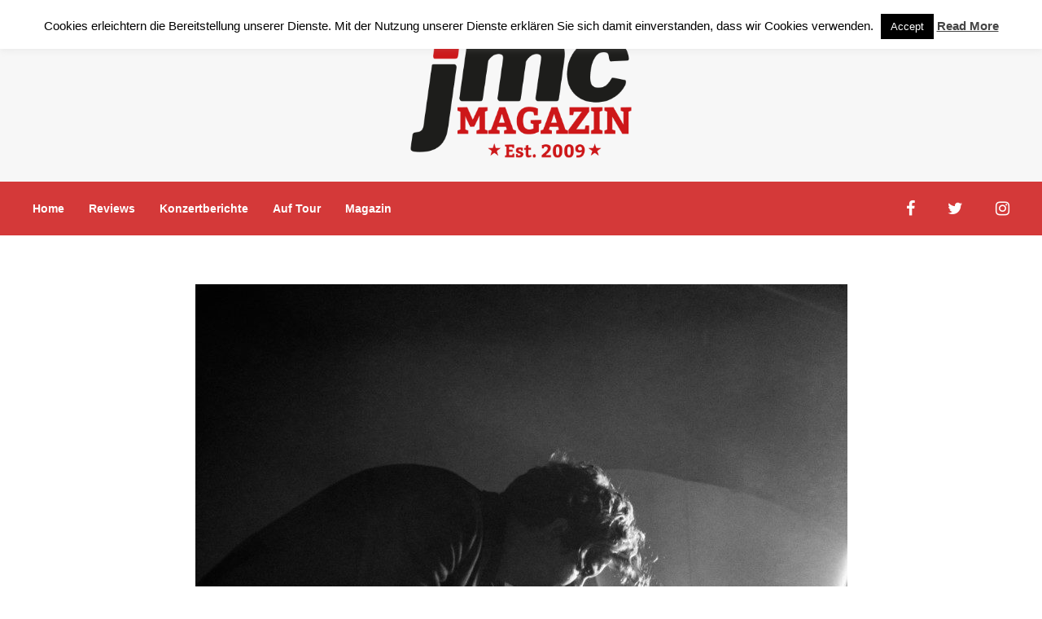

--- FILE ---
content_type: text/html; charset=UTF-8
request_url: https://jmc-magazin.de/2020/02/fotogalerie-balthazar-11-02-2020-koeln-live-music-hall/_roe7706-2/
body_size: 15303
content:
<!DOCTYPE html>
<html lang="de">
	<head>
    	<meta name="viewport" content="width=device-width, initial-scale=1, user-scalable=no">
        <meta charset="UTF-8">
                <link rel="pingback" href="https://jmc-magazin.de/xmlrpc.php" />
		<meta name='robots' content='index, follow, max-image-preview:large, max-snippet:-1, max-video-preview:-1' />

	<!-- This site is optimized with the Yoast SEO plugin v26.7 - https://yoast.com/wordpress/plugins/seo/ -->
	<title>_ROE7706-2 &#8226; jmc Magazin</title>
	<link rel="canonical" href="https://jmc-magazin.de/2020/02/fotogalerie-balthazar-11-02-2020-koeln-live-music-hall/_roe7706-2/" />
	<meta property="og:locale" content="de_DE" />
	<meta property="og:type" content="article" />
	<meta property="og:title" content="_ROE7706-2 &#8226; jmc Magazin" />
	<meta property="og:url" content="https://jmc-magazin.de/2020/02/fotogalerie-balthazar-11-02-2020-koeln-live-music-hall/_roe7706-2/" />
	<meta property="og:site_name" content="jmc Magazin" />
	<meta property="article:publisher" content="https://www.facebook.com/jmc.DasMagazin/" />
	<meta property="og:image" content="https://jmc-magazin.de/2020/02/fotogalerie-balthazar-11-02-2020-koeln-live-music-hall/_roe7706-2" />
	<meta property="og:image:width" content="801" />
	<meta property="og:image:height" content="1200" />
	<meta property="og:image:type" content="image/jpeg" />
	<meta name="twitter:card" content="summary_large_image" />
	<meta name="twitter:site" content="@jmcmagazin" />
	<script type="application/ld+json" class="yoast-schema-graph">{"@context":"https://schema.org","@graph":[{"@type":"WebPage","@id":"https://jmc-magazin.de/2020/02/fotogalerie-balthazar-11-02-2020-koeln-live-music-hall/_roe7706-2/","url":"https://jmc-magazin.de/2020/02/fotogalerie-balthazar-11-02-2020-koeln-live-music-hall/_roe7706-2/","name":"_ROE7706-2 &#8226; jmc Magazin","isPartOf":{"@id":"https://jmc-magazin.de/#website"},"primaryImageOfPage":{"@id":"https://jmc-magazin.de/2020/02/fotogalerie-balthazar-11-02-2020-koeln-live-music-hall/_roe7706-2/#primaryimage"},"image":{"@id":"https://jmc-magazin.de/2020/02/fotogalerie-balthazar-11-02-2020-koeln-live-music-hall/_roe7706-2/#primaryimage"},"thumbnailUrl":"https://jmc-magazin.de/wp-content/uploads/2020/02/ROE7706-2.jpg","datePublished":"2020-02-16T21:44:40+00:00","breadcrumb":{"@id":"https://jmc-magazin.de/2020/02/fotogalerie-balthazar-11-02-2020-koeln-live-music-hall/_roe7706-2/#breadcrumb"},"inLanguage":"de","potentialAction":[{"@type":"ReadAction","target":["https://jmc-magazin.de/2020/02/fotogalerie-balthazar-11-02-2020-koeln-live-music-hall/_roe7706-2/"]}]},{"@type":"ImageObject","inLanguage":"de","@id":"https://jmc-magazin.de/2020/02/fotogalerie-balthazar-11-02-2020-koeln-live-music-hall/_roe7706-2/#primaryimage","url":"https://jmc-magazin.de/wp-content/uploads/2020/02/ROE7706-2.jpg","contentUrl":"https://jmc-magazin.de/wp-content/uploads/2020/02/ROE7706-2.jpg","width":801,"height":1200},{"@type":"BreadcrumbList","@id":"https://jmc-magazin.de/2020/02/fotogalerie-balthazar-11-02-2020-koeln-live-music-hall/_roe7706-2/#breadcrumb","itemListElement":[{"@type":"ListItem","position":1,"name":"Startseite","item":"https://jmc-magazin.de/"},{"@type":"ListItem","position":2,"name":"Fotogalerie Balthazar &#8211; 11.02.2020, Köln &#8211; Live Music Hall","item":"https://jmc-magazin.de/2020/02/fotogalerie-balthazar-11-02-2020-koeln-live-music-hall/"},{"@type":"ListItem","position":3,"name":"_ROE7706-2"}]},{"@type":"WebSite","@id":"https://jmc-magazin.de/#website","url":"https://jmc-magazin.de/","name":"jmc Magazin","description":"journal for music and culture","potentialAction":[{"@type":"SearchAction","target":{"@type":"EntryPoint","urlTemplate":"https://jmc-magazin.de/?s={search_term_string}"},"query-input":{"@type":"PropertyValueSpecification","valueRequired":true,"valueName":"search_term_string"}}],"inLanguage":"de"}]}</script>
	<!-- / Yoast SEO plugin. -->


<link rel='dns-prefetch' href='//hb.wpmucdn.com' />
<link href='//hb.wpmucdn.com' rel='preconnect' />
<link rel="alternate" type="application/rss+xml" title="jmc Magazin &raquo; Feed" href="https://jmc-magazin.de/feed/" />
<link rel="alternate" type="application/rss+xml" title="jmc Magazin &raquo; Kommentar-Feed" href="https://jmc-magazin.de/comments/feed/" />
<link rel="alternate" type="application/rss+xml" title="jmc Magazin &raquo; _ROE7706-2-Kommentar-Feed" href="https://jmc-magazin.de/2020/02/fotogalerie-balthazar-11-02-2020-koeln-live-music-hall/_roe7706-2/feed/" />
<link rel="alternate" title="oEmbed (JSON)" type="application/json+oembed" href="https://jmc-magazin.de/wp-json/oembed/1.0/embed?url=https%3A%2F%2Fjmc-magazin.de%2F2020%2F02%2Ffotogalerie-balthazar-11-02-2020-koeln-live-music-hall%2F_roe7706-2%2F" />
<link rel="alternate" title="oEmbed (XML)" type="text/xml+oembed" href="https://jmc-magazin.de/wp-json/oembed/1.0/embed?url=https%3A%2F%2Fjmc-magazin.de%2F2020%2F02%2Ffotogalerie-balthazar-11-02-2020-koeln-live-music-hall%2F_roe7706-2%2F&#038;format=xml" />
<style id='wp-img-auto-sizes-contain-inline-css' type='text/css'>
img:is([sizes=auto i],[sizes^="auto," i]){contain-intrinsic-size:3000px 1500px}
/*# sourceURL=wp-img-auto-sizes-contain-inline-css */
</style>
<link rel='stylesheet' id='dashicons-css' href='https://hb.wpmucdn.com/jmc-magazin.de/8e4c5b74-39d5-4251-a70a-3b710d8e9995.css' type='text/css' media='all' />
<link rel='stylesheet' id='post-views-counter-frontend-css' href='https://hb.wpmucdn.com/jmc-magazin.de/6b9155be-3e2c-4a37-9db2-341db61386f1.css' type='text/css' media='all' />
<style id='wp-emoji-styles-inline-css' type='text/css'>

	img.wp-smiley, img.emoji {
		display: inline !important;
		border: none !important;
		box-shadow: none !important;
		height: 1em !important;
		width: 1em !important;
		margin: 0 0.07em !important;
		vertical-align: -0.1em !important;
		background: none !important;
		padding: 0 !important;
	}
/*# sourceURL=wp-emoji-styles-inline-css */
</style>
<style id='wp-block-library-inline-css' type='text/css'>
:root{--wp-block-synced-color:#7a00df;--wp-block-synced-color--rgb:122,0,223;--wp-bound-block-color:var(--wp-block-synced-color);--wp-editor-canvas-background:#ddd;--wp-admin-theme-color:#007cba;--wp-admin-theme-color--rgb:0,124,186;--wp-admin-theme-color-darker-10:#006ba1;--wp-admin-theme-color-darker-10--rgb:0,107,160.5;--wp-admin-theme-color-darker-20:#005a87;--wp-admin-theme-color-darker-20--rgb:0,90,135;--wp-admin-border-width-focus:2px}@media (min-resolution:192dpi){:root{--wp-admin-border-width-focus:1.5px}}.wp-element-button{cursor:pointer}:root .has-very-light-gray-background-color{background-color:#eee}:root .has-very-dark-gray-background-color{background-color:#313131}:root .has-very-light-gray-color{color:#eee}:root .has-very-dark-gray-color{color:#313131}:root .has-vivid-green-cyan-to-vivid-cyan-blue-gradient-background{background:linear-gradient(135deg,#00d084,#0693e3)}:root .has-purple-crush-gradient-background{background:linear-gradient(135deg,#34e2e4,#4721fb 50%,#ab1dfe)}:root .has-hazy-dawn-gradient-background{background:linear-gradient(135deg,#faaca8,#dad0ec)}:root .has-subdued-olive-gradient-background{background:linear-gradient(135deg,#fafae1,#67a671)}:root .has-atomic-cream-gradient-background{background:linear-gradient(135deg,#fdd79a,#004a59)}:root .has-nightshade-gradient-background{background:linear-gradient(135deg,#330968,#31cdcf)}:root .has-midnight-gradient-background{background:linear-gradient(135deg,#020381,#2874fc)}:root{--wp--preset--font-size--normal:16px;--wp--preset--font-size--huge:42px}.has-regular-font-size{font-size:1em}.has-larger-font-size{font-size:2.625em}.has-normal-font-size{font-size:var(--wp--preset--font-size--normal)}.has-huge-font-size{font-size:var(--wp--preset--font-size--huge)}.has-text-align-center{text-align:center}.has-text-align-left{text-align:left}.has-text-align-right{text-align:right}.has-fit-text{white-space:nowrap!important}#end-resizable-editor-section{display:none}.aligncenter{clear:both}.items-justified-left{justify-content:flex-start}.items-justified-center{justify-content:center}.items-justified-right{justify-content:flex-end}.items-justified-space-between{justify-content:space-between}.screen-reader-text{border:0;clip-path:inset(50%);height:1px;margin:-1px;overflow:hidden;padding:0;position:absolute;width:1px;word-wrap:normal!important}.screen-reader-text:focus{background-color:#ddd;clip-path:none;color:#444;display:block;font-size:1em;height:auto;left:5px;line-height:normal;padding:15px 23px 14px;text-decoration:none;top:5px;width:auto;z-index:100000}html :where(.has-border-color){border-style:solid}html :where([style*=border-top-color]){border-top-style:solid}html :where([style*=border-right-color]){border-right-style:solid}html :where([style*=border-bottom-color]){border-bottom-style:solid}html :where([style*=border-left-color]){border-left-style:solid}html :where([style*=border-width]){border-style:solid}html :where([style*=border-top-width]){border-top-style:solid}html :where([style*=border-right-width]){border-right-style:solid}html :where([style*=border-bottom-width]){border-bottom-style:solid}html :where([style*=border-left-width]){border-left-style:solid}html :where(img[class*=wp-image-]){height:auto;max-width:100%}:where(figure){margin:0 0 1em}html :where(.is-position-sticky){--wp-admin--admin-bar--position-offset:var(--wp-admin--admin-bar--height,0px)}@media screen and (max-width:600px){html :where(.is-position-sticky){--wp-admin--admin-bar--position-offset:0px}}

/*# sourceURL=wp-block-library-inline-css */
</style><style id='global-styles-inline-css' type='text/css'>
:root{--wp--preset--aspect-ratio--square: 1;--wp--preset--aspect-ratio--4-3: 4/3;--wp--preset--aspect-ratio--3-4: 3/4;--wp--preset--aspect-ratio--3-2: 3/2;--wp--preset--aspect-ratio--2-3: 2/3;--wp--preset--aspect-ratio--16-9: 16/9;--wp--preset--aspect-ratio--9-16: 9/16;--wp--preset--color--black: #000000;--wp--preset--color--cyan-bluish-gray: #abb8c3;--wp--preset--color--white: #ffffff;--wp--preset--color--pale-pink: #f78da7;--wp--preset--color--vivid-red: #cf2e2e;--wp--preset--color--luminous-vivid-orange: #ff6900;--wp--preset--color--luminous-vivid-amber: #fcb900;--wp--preset--color--light-green-cyan: #7bdcb5;--wp--preset--color--vivid-green-cyan: #00d084;--wp--preset--color--pale-cyan-blue: #8ed1fc;--wp--preset--color--vivid-cyan-blue: #0693e3;--wp--preset--color--vivid-purple: #9b51e0;--wp--preset--gradient--vivid-cyan-blue-to-vivid-purple: linear-gradient(135deg,rgb(6,147,227) 0%,rgb(155,81,224) 100%);--wp--preset--gradient--light-green-cyan-to-vivid-green-cyan: linear-gradient(135deg,rgb(122,220,180) 0%,rgb(0,208,130) 100%);--wp--preset--gradient--luminous-vivid-amber-to-luminous-vivid-orange: linear-gradient(135deg,rgb(252,185,0) 0%,rgb(255,105,0) 100%);--wp--preset--gradient--luminous-vivid-orange-to-vivid-red: linear-gradient(135deg,rgb(255,105,0) 0%,rgb(207,46,46) 100%);--wp--preset--gradient--very-light-gray-to-cyan-bluish-gray: linear-gradient(135deg,rgb(238,238,238) 0%,rgb(169,184,195) 100%);--wp--preset--gradient--cool-to-warm-spectrum: linear-gradient(135deg,rgb(74,234,220) 0%,rgb(151,120,209) 20%,rgb(207,42,186) 40%,rgb(238,44,130) 60%,rgb(251,105,98) 80%,rgb(254,248,76) 100%);--wp--preset--gradient--blush-light-purple: linear-gradient(135deg,rgb(255,206,236) 0%,rgb(152,150,240) 100%);--wp--preset--gradient--blush-bordeaux: linear-gradient(135deg,rgb(254,205,165) 0%,rgb(254,45,45) 50%,rgb(107,0,62) 100%);--wp--preset--gradient--luminous-dusk: linear-gradient(135deg,rgb(255,203,112) 0%,rgb(199,81,192) 50%,rgb(65,88,208) 100%);--wp--preset--gradient--pale-ocean: linear-gradient(135deg,rgb(255,245,203) 0%,rgb(182,227,212) 50%,rgb(51,167,181) 100%);--wp--preset--gradient--electric-grass: linear-gradient(135deg,rgb(202,248,128) 0%,rgb(113,206,126) 100%);--wp--preset--gradient--midnight: linear-gradient(135deg,rgb(2,3,129) 0%,rgb(40,116,252) 100%);--wp--preset--font-size--small: 13px;--wp--preset--font-size--medium: 20px;--wp--preset--font-size--large: 36px;--wp--preset--font-size--x-large: 42px;--wp--preset--spacing--20: 0.44rem;--wp--preset--spacing--30: 0.67rem;--wp--preset--spacing--40: 1rem;--wp--preset--spacing--50: 1.5rem;--wp--preset--spacing--60: 2.25rem;--wp--preset--spacing--70: 3.38rem;--wp--preset--spacing--80: 5.06rem;--wp--preset--shadow--natural: 6px 6px 9px rgba(0, 0, 0, 0.2);--wp--preset--shadow--deep: 12px 12px 50px rgba(0, 0, 0, 0.4);--wp--preset--shadow--sharp: 6px 6px 0px rgba(0, 0, 0, 0.2);--wp--preset--shadow--outlined: 6px 6px 0px -3px rgb(255, 255, 255), 6px 6px rgb(0, 0, 0);--wp--preset--shadow--crisp: 6px 6px 0px rgb(0, 0, 0);}:where(.is-layout-flex){gap: 0.5em;}:where(.is-layout-grid){gap: 0.5em;}body .is-layout-flex{display: flex;}.is-layout-flex{flex-wrap: wrap;align-items: center;}.is-layout-flex > :is(*, div){margin: 0;}body .is-layout-grid{display: grid;}.is-layout-grid > :is(*, div){margin: 0;}:where(.wp-block-columns.is-layout-flex){gap: 2em;}:where(.wp-block-columns.is-layout-grid){gap: 2em;}:where(.wp-block-post-template.is-layout-flex){gap: 1.25em;}:where(.wp-block-post-template.is-layout-grid){gap: 1.25em;}.has-black-color{color: var(--wp--preset--color--black) !important;}.has-cyan-bluish-gray-color{color: var(--wp--preset--color--cyan-bluish-gray) !important;}.has-white-color{color: var(--wp--preset--color--white) !important;}.has-pale-pink-color{color: var(--wp--preset--color--pale-pink) !important;}.has-vivid-red-color{color: var(--wp--preset--color--vivid-red) !important;}.has-luminous-vivid-orange-color{color: var(--wp--preset--color--luminous-vivid-orange) !important;}.has-luminous-vivid-amber-color{color: var(--wp--preset--color--luminous-vivid-amber) !important;}.has-light-green-cyan-color{color: var(--wp--preset--color--light-green-cyan) !important;}.has-vivid-green-cyan-color{color: var(--wp--preset--color--vivid-green-cyan) !important;}.has-pale-cyan-blue-color{color: var(--wp--preset--color--pale-cyan-blue) !important;}.has-vivid-cyan-blue-color{color: var(--wp--preset--color--vivid-cyan-blue) !important;}.has-vivid-purple-color{color: var(--wp--preset--color--vivid-purple) !important;}.has-black-background-color{background-color: var(--wp--preset--color--black) !important;}.has-cyan-bluish-gray-background-color{background-color: var(--wp--preset--color--cyan-bluish-gray) !important;}.has-white-background-color{background-color: var(--wp--preset--color--white) !important;}.has-pale-pink-background-color{background-color: var(--wp--preset--color--pale-pink) !important;}.has-vivid-red-background-color{background-color: var(--wp--preset--color--vivid-red) !important;}.has-luminous-vivid-orange-background-color{background-color: var(--wp--preset--color--luminous-vivid-orange) !important;}.has-luminous-vivid-amber-background-color{background-color: var(--wp--preset--color--luminous-vivid-amber) !important;}.has-light-green-cyan-background-color{background-color: var(--wp--preset--color--light-green-cyan) !important;}.has-vivid-green-cyan-background-color{background-color: var(--wp--preset--color--vivid-green-cyan) !important;}.has-pale-cyan-blue-background-color{background-color: var(--wp--preset--color--pale-cyan-blue) !important;}.has-vivid-cyan-blue-background-color{background-color: var(--wp--preset--color--vivid-cyan-blue) !important;}.has-vivid-purple-background-color{background-color: var(--wp--preset--color--vivid-purple) !important;}.has-black-border-color{border-color: var(--wp--preset--color--black) !important;}.has-cyan-bluish-gray-border-color{border-color: var(--wp--preset--color--cyan-bluish-gray) !important;}.has-white-border-color{border-color: var(--wp--preset--color--white) !important;}.has-pale-pink-border-color{border-color: var(--wp--preset--color--pale-pink) !important;}.has-vivid-red-border-color{border-color: var(--wp--preset--color--vivid-red) !important;}.has-luminous-vivid-orange-border-color{border-color: var(--wp--preset--color--luminous-vivid-orange) !important;}.has-luminous-vivid-amber-border-color{border-color: var(--wp--preset--color--luminous-vivid-amber) !important;}.has-light-green-cyan-border-color{border-color: var(--wp--preset--color--light-green-cyan) !important;}.has-vivid-green-cyan-border-color{border-color: var(--wp--preset--color--vivid-green-cyan) !important;}.has-pale-cyan-blue-border-color{border-color: var(--wp--preset--color--pale-cyan-blue) !important;}.has-vivid-cyan-blue-border-color{border-color: var(--wp--preset--color--vivid-cyan-blue) !important;}.has-vivid-purple-border-color{border-color: var(--wp--preset--color--vivid-purple) !important;}.has-vivid-cyan-blue-to-vivid-purple-gradient-background{background: var(--wp--preset--gradient--vivid-cyan-blue-to-vivid-purple) !important;}.has-light-green-cyan-to-vivid-green-cyan-gradient-background{background: var(--wp--preset--gradient--light-green-cyan-to-vivid-green-cyan) !important;}.has-luminous-vivid-amber-to-luminous-vivid-orange-gradient-background{background: var(--wp--preset--gradient--luminous-vivid-amber-to-luminous-vivid-orange) !important;}.has-luminous-vivid-orange-to-vivid-red-gradient-background{background: var(--wp--preset--gradient--luminous-vivid-orange-to-vivid-red) !important;}.has-very-light-gray-to-cyan-bluish-gray-gradient-background{background: var(--wp--preset--gradient--very-light-gray-to-cyan-bluish-gray) !important;}.has-cool-to-warm-spectrum-gradient-background{background: var(--wp--preset--gradient--cool-to-warm-spectrum) !important;}.has-blush-light-purple-gradient-background{background: var(--wp--preset--gradient--blush-light-purple) !important;}.has-blush-bordeaux-gradient-background{background: var(--wp--preset--gradient--blush-bordeaux) !important;}.has-luminous-dusk-gradient-background{background: var(--wp--preset--gradient--luminous-dusk) !important;}.has-pale-ocean-gradient-background{background: var(--wp--preset--gradient--pale-ocean) !important;}.has-electric-grass-gradient-background{background: var(--wp--preset--gradient--electric-grass) !important;}.has-midnight-gradient-background{background: var(--wp--preset--gradient--midnight) !important;}.has-small-font-size{font-size: var(--wp--preset--font-size--small) !important;}.has-medium-font-size{font-size: var(--wp--preset--font-size--medium) !important;}.has-large-font-size{font-size: var(--wp--preset--font-size--large) !important;}.has-x-large-font-size{font-size: var(--wp--preset--font-size--x-large) !important;}
/*# sourceURL=global-styles-inline-css */
</style>

<style id='classic-theme-styles-inline-css' type='text/css'>
/*! This file is auto-generated */
.wp-block-button__link{color:#fff;background-color:#32373c;border-radius:9999px;box-shadow:none;text-decoration:none;padding:calc(.667em + 2px) calc(1.333em + 2px);font-size:1.125em}.wp-block-file__button{background:#32373c;color:#fff;text-decoration:none}
/*# sourceURL=/wp-includes/css/classic-themes.min.css */
</style>
<link rel='stylesheet' id='cookie-law-info-css' href='https://hb.wpmucdn.com/jmc-magazin.de/333f5d5f-e945-437a-a9aa-2293bf925634.css' type='text/css' media='all' />
<link rel='stylesheet' id='cookie-law-info-gdpr-css' href='https://hb.wpmucdn.com/jmc-magazin.de/f035de50-0eb1-440e-9eb6-3b85ac8839f4.css' type='text/css' media='all' />
<link rel='stylesheet' id='hunted-parent-css' href='https://hb.wpmucdn.com/jmc-magazin.de/83b70465-536b-4993-88f6-ee46cdc23d67.css' type='text/css' media='all' />
<link rel='stylesheet' id='hunted-fonts-css' href='https://jmc-magazin.de/wp-content/uploads/fonts/6d98264ec190470bfa310431d2e93036/font.css?v=1686290690' type='text/css' media='all' />
<link rel='stylesheet' id='normalize-css' href='https://hb.wpmucdn.com/jmc-magazin.de/eb83f25c-bd3e-46c3-862a-1c1e52b8258a.css' type='text/css' media='all' />
<link rel='stylesheet' id='hunted-style-css' href='https://hb.wpmucdn.com/jmc-magazin.de/1d8189fb-3232-4467-b838-b05ae888cb47.css' type='text/css' media='all' />
<link rel='stylesheet' id='font-awesome-css' href='https://hb.wpmucdn.com/jmc-magazin.de/ac642b14-b52c-4df1-914c-c9463e10f605.css' type='text/css' media='all' />
<link rel='stylesheet' id='bxslider-css' href='https://hb.wpmucdn.com/jmc-magazin.de/6ce74164-670c-4e4f-ab9d-bc4e04b9ee9c.css' type='text/css' media='all' />
<link rel='stylesheet' id='hunted-responsive-css' href='https://hb.wpmucdn.com/jmc-magazin.de/0ac04b4f-5fda-4f3e-aa4a-035542e8382b.css' type='text/css' media='all' />
<link rel='stylesheet' id='slicknav-css' href='https://hb.wpmucdn.com/jmc-magazin.de/0d5017fa-4d05-4f91-91c2-d7553547ad9c.css' type='text/css' media='all' />
<style id='slicknav-inline-css' type='text/css'>


			body { background-color: #ffffff; }

			

			.site-mid,
			.header-widgets-container { background-color: #ffffff; }

			

			input, textarea { border-color: #CCC; background-color: #ffffff; color: #555; }
			select { background-color: #CCC; color: #555; }
			table, th, td { border-color: #CCC; }
			blockquote, pre { background-color: #162238; color: #FFF; }

			

			span.page-numbers.dots,
			span.page-numbers.current,
			.pagenavi a.page-numbers,
			.pagenavi a.page-numbers:visited,
			.page-navi-prev-badge,
			.page-navi-next-badge { color: #999; }
			.pagenavi a.page-numbers:hover { color: #d43939; }
			span.page-numbers.current { color: #CCC; }

			.pagenavi a.next.page-numbers,
			.pagenavi a.prev.page-numbers,
			.nothing-found,
			.page-404 { background-color: #ffffff; color: #999; border-color: #CCC; }
			.filter-bar { background-color: #d43939; color: #FFF; border-color: #162238; }
			.pagenavi a.next.page-numbers:hover,
			.pagenavi a.prev.page-numbers:hover { background-color: #162238; color: #FFF; border-color: #d43939; }
			#googleMap { height: 500px; }

			

				.site-mid,
				.header-widgets-container { max-width: 1240px; }

				

			article.post,
			.author-desc { background-color: #ffffff; color: #555; }

			article a,
			article a:visited,
			.author-box-outer a,
			.author-box-outer a:visited,
			.page-navi a,
			.page-navi a:visited { color: #000; }
			article a:hover,
			.author-box-outer a:hover,
			.page-navi a:hover { color: #d43939; }

			article .listing-comment a,
			article .listing-comment a:visited,
			article .listing-comment-w-o-date a,
			article .listing-comment-w-o-date a:visited,
			article .home-cat-tag-page a,
			article .home-cat-tag-page a:visited,
			.author-links a,
			.author-links a:visited { color: #999; }
			article .listing-date a,
			article .listing-date a:visited { color: #162238; }
			article .listing-date a:hover,
			article .listing-comment a:hover,
			article .listing-comment-w-o-date a:hover,
			article .home-cat-tag-page a:hover,
			a.btnReadMore,
			a.btnReadMore:visited,
			.author-links a:hover { color: #d43939; }
			a.btnReadMore:hover { color: #162238; }
			article .post-styleZ-info .table-cell-middle,
			.author-box-outer { border-color: #CCC; }
			article .home-cat-tag-page,
			.author-bar-avatar,
			.author-bar-date-views,
			.share-bar span { color: #999; }
			.header-area-date { color: #162238; }
			.author-bar-avatar,
			.hunted-sep { border-color: #d43939; }

			article.post h1, article.post h2, article.post h3, article.post h4, article.post h5, article.post h6 { color: #000; }
			.sticky-icon { background-color: #d43939; color: #FFF; }
			article .wp-caption p.wp-caption-text { background: rgba(0,0,0, 0.7); color: #FFF; }
			article .wp-caption a,
			article .wp-caption a:visited,
			blockquote a,
			blockquote a:visited { color: #d43939; }
			article .wp-caption a:hover,
			blockquote a:hover { color: #CCC; }
			.wpcf7-form p { color: #999; }

			

			.related-posts a .listing-box,
			.related-posts a:visited .listing-box { color: #000; }
			.related-posts a .listing-box .listing-date,
			.related-posts a:visited .listing-box .listing-date { color: #000; }
			.related-posts a:hover .listing-box { color: #d43939; }

			

			.comments-container { background-color: #ffffff; color: #555; }
			.comment-reply-title,
			.comments .comments-hdr { color: #000; }
			.comments a,
			.comments a:visited,
			.comment-author-name { color: #162238; }
			.comments a:hover { color: #d43939; }
			.comments-paging .page-numbers.current,
			.comment-date,
			.must-log-in,
			.logged-in-as,
			.comment-input-hdr { color: #999; }
			.comments span.page-numbers.current { color: #CCC; }
			input[type="submit"] { background-color: #FFF; color: #999; border-color: #CCC; }
			input[type="submit"]:hover { background-color: #162238; color: #FFF; border-color: #d43939; }

			.btnEdit,
			.btnReply { background-color: #FFF; border-color: #CCC; }
			a.comment-edit-link,
			a.comment-edit-link:visited,
			a.comment-reply-link,
			a.comment-reply-link:visited,
			a.comment-reply-login,
			a.comment-reply-login:visited { color: #999; }
			.btnEdit:hover,
			.btnReply:hover { background-color: #162238; border-color: #d43939; }
			a.comment-edit-link:hover,
			a.comment-reply-link:hover,
			a.comment-reply-login:hover { color: #FFF; }

			.comment-awaiting { color: #d43939; }
			.comment-text h1, .comment-text h2, .comment-text h3, .comment-text h4, .comment-text h5, .comment-text h6 { color: #000; }

			

				.top-line-outer,
				.top-line-inner { background-color: #162238; padding: 0px; }

				.top-line-container { max-width: 100%; }

			.spot-messages,
			.spot-messages a,
			.spot-messages a:visited,
			.assign-menu { color: #FFF; }

			.mobile-header,
			#sticky-menu-container { background-color: #d43939; }
			.hunted-menu-button,
			.slicknav_menu a,
			.slicknav_menu a:visited { color: #FFF; }
			.slicknav_menu a:hover { color: #162238; }
			.header-menu-touch { border-color: #FFF; }

			.logo-text a,
			.logo-text a:visited { color: #FFF; }
			h1.logo-text { font-size: 30px; }
			.mobile-header h1.logo-text,
			#sticky-menu h1.logo-text { font-size: 25px; }

			

			.header-menu-outer a,
			.header-menu-outer a:visited,
			.header-menu-outer li.nav-sep { color: #FFF; }
			.header-menu-outer a:hover { color: #d43939; }

			.site-nav2 a,
			.site-nav2 a:visited,
			.btn-to-top,
			.header-social .social-menu-item,
			.hunted-top-search-button,
			.top-search input,
			.top-search-touch input,
			.top-search-touch i { color: #FFF; }
			.site-nav2 a:hover,
			.btn-to-top:hover,
			.header-social .social-menu-item:hover,
			.hunted-top-search-button:hover { color: #162238; }
			.site-nav2 li ul { background-color: #d43939; }
			.site-nav2 li ul a,
			.site-nav2 li ul a:visited { color: #FFF; }
			.site-nav2 li ul a:hover { color: #162238; }

			.site-top-container,
			.menu-sticky,
			.top-search input,
			.top-search-touch input { background-color: #d43939; }

			

				.site-logo-outer { display: block; text-align: center; padding: 40px 0px 20px 0px; background-color: #f7f7f7; }
				.site-logo-container { display: inline-block; }

				.site-logo-container img { height: auto; }

				.site-logo-left-handler { display: inline-table; vertical-align: middle; margin: 0px; }

				.site-logo-left-handler,
				.top-extra { height: 66px; }
				.site-logo-container img { max-height: 159px; }

				

			.sticky-logo-outer,
			#sticky-menu .top-extra { height: 50px; }

			.site-top-container { padding-left: 0px; padding-right: 0px; }

			.site-top { margin-bottom: 20px; }

				.site-top { max-width: 100%; padding: 0px; }

				.site-top-container { max-width: 1240px; margin: auto; padding-left: 20px; padding-right: 20px; }
				.site-top-container-outer { background-color: #d43939; }

				@media all and (min-width: 960px) {

				#site-menu,
				#site-menu-sticky,
				#sticky-menu { display: block; }
				.mobile-header { display: none; }
				.site-top { margin-top: 0px; display: block; }
				body { margin-top: 0px; }

				.spot-messages {
					float: left;
					width: 50%;
				}

				.header-menu-outer {
					display: inline-block;
					text-align: center;
					font-size: 0;
				}

			}

			

				body { margin-top: 70px; }

				@media all and (min-width: 960px) {

					body { margin-top: 0px; }

				}

			.slider-caption,
			.slide-info-inner { color: #FFF; }
			.slider-date,
			.slider-author,
			.slider-comment-icon,
			.slider-categories { color: #CCC; }
			.slider-author-avatar { border-color: #d43939; }

			

				.slide-info-2 { max-width: 1280px; }
				.slide-info-outer { background: rgba(22,34,56,0.5); -webkit-transition: all 0.3s ease-out; transition: all 0.3s ease-out; }
				.slide-a:hover .slide-info-outer { background: rgba(22,34,56, 0.3); }

				

					.slide-text-padding-2 { padding-bottom: 45px; }

					

				.slide-container { text-align: left; }
				.slide-info-inner { vertical-align: bottom; }
				.slide-text { max-width: 700px; }

				@media all and (min-width: 480px) {

					.slider-caption { font-size: 16px; line-height: 1.5em; }

				}

				@media all and (min-width: 640px) {

					.slider-header { font-size: 60px; line-height: 1.1em; }
					.slider-caption { font-size: 20px; line-height: 1.2em; }
					.slide-text-outer { border: none; padding: 0px; margin: 0px; }

				}

				

				.hunted-slider-container .bx-wrapper .bx-pager.bx-default-pager a { background-color: #d43939; }
				.hunted-slider-container .bx-wrapper .bx-controls-direction a,
				.hunted-slider-container .bx-wrapper .bx-controls-direction a:visited { color: #d43939; }
				.hunted-slider-container .bx-wrapper .bx-controls-direction a:hover { color: #FFF; }

				

				.bx-wrapper .bx-pager.bx-default-pager a { width: 10px; height: 10px; -moz-border-radius: 5px; -webkit-border-radius: 5px; border-radius: 5px; }

				

				.bx-wrapper .bx-pager { text-align: right; padding-right: 20px; }
				.bx-wrapper .bx-pager.bx-default-pager a { text-indent: 9999px; }

				@media all and (min-width: 640px) {

						.bx-pager-outer { max-width: 1200px; }
						.bx-wrapper .bx-pager { padding-right: 35px; }

						}

				.hunted-slider-container { display: block; }

				

			.widget-item h2,
			.widget-view-all { color: #162238; background-color: #CCC; border-color: #d43939; }
			.widget-view-all:hover { color: #FFF; background-color: #000; }

			.widget-item { background-color: #ffffff; color: #555; border-bottom-color: #CCC; }
			.widget-item a,
			.hunted-post-widget .post-styleZ { color: #000; }
			.widget-item .table-cell-middle,
			.hunted-post-widget .post-styleZ .table-cell-middle { border-bottom-color: #CCC; }
			.widget-item a:hover,
			.hunted-post-widget .post-styleZ:hover { color: #d43939; }

			.widget-item .wp-tag-cloud li { background-color: #ffffff; border-color: #CCC; }
			.widget-item .wp-tag-cloud li a { color: #999; }
			.widget-item .wp-tag-cloud li:hover { background-color: #162238; border-color: #d43939; }
			.widget-item .wp-tag-cloud li:hover a { color: #FFF; }

			.social-widget-outer { background-color: #d43939; }
			.social-widget li a,
			.social-widget li a:hover { color: #FFF; }

			.search-widget-inner { border-bottom-color: #CCC; }
			.search-widget-s-icon,
			.search-widget-s-pro-icon { color: #d43939; }
			.search-widget-s-icon:hover,
			.search-widget-s-pro-icon:hover { color: #162238; }
			.search-widget-input { background-color: #ffffff !important; color: #000 !important; }

			.hunted-posts-widget .listing-date { color: #162238; }
			.hunted-posts-widget .listing-comment,
			.hunted-posts-widget .listing-comment-w-o-date,
			.post-styleZ-info .sponsored-post { color: #999; }
			.recent-comment-author { color: #999; }

			.footer-box-inner { max-width: 1240px; }.footer-bottom { max-width: 1240px; }

			.footer-box-outer { background-color: #162238; }

			.footer-bottom-outer { background-color: #CCC; }
			.footer-bottom-outer a,
			.footer-menu-outer li.nav-sep,
			.footer-text,
			.footer-menu-outer .assign-menu { color: #999; }
			.footer-bottom-outer a:hover { color: #d43939; }

			.widget-item-footer h2 { color: #FFF  border-color: #d43939; }

			.widget-item-footer { color: #CCC; }
			.widget-item-footer a,
			.footer-widget-area .hunted-post-widget .post-styleZ { color: #FFF; }
			.widget-item-footer a:hover,
			.footer-widget-area .hunted-post-widget .post-styleZ:hover { color: #d43939; }

			.widget-item-footer .wp-tag-cloud li { background-color: #162238; border-color: #FFF; }
			.widget-item-footer .wp-tag-cloud li a { color: #FFF; }
			.widget-item-footer .wp-tag-cloud li:hover { background-color: #FFF; border-color: #d43939; }
			.widget-item-footer .wp-tag-cloud li:hover a { color: #d43939; }

			.widget-item-footer input, .widget-item-footer textarea { border-color: #FFF; background-color: #162238; color: #555; }
			.widget-item-footer select { background-color: #FFF; color: #555; }

			.footer-widget-area .search-widget-s-icon:hover,
			.footer-widget-area .search-widget-s-pro-icon:hover { color: #FFF; }
			.footer-widget-area .search-widget-input { background-color: #162238 !important; color: #FFF !important; }

			.footer-widget-area .hunted-posts-widget .listing-date { color: #CCC; }

			

				@media all and (min-width: 640px) { .leaderboard-responsive.leaderboard-full { display: block; } }
				@media all and (min-width: 960px) { .leaderboard-responsive.leaderboard-among { display: block; } }

				

			.mc4wp-form input[type="submit"] { background-color: #FFF; color: #999; border-color: #CCC; }
			.mc4wp-form input[type="submit"]:hover { background-color: #162238; color: #FFF; border-color: #d43939; }

			.widget-item-footer .mc4wp-form input[type="submit"] { background-color: #162238; color: #FFF; border-color: #FFF; }
			.widget-item-footer .mc4wp-form input[type="submit"]:hover { background-color: #FFF; color: #d43939; border-color: #d43939; }

			.newsletter-bar { background-color: #d43939; color: #FFF; }
			.newsletter-bar .mc4wp-form input[type="text"],
			.newsletter-bar .mc4wp-form input[type="email"] { border-color: #FFF; color: #FFF; }
			.newsletter-bar .mc4wp-form input[type="submit"] { background-color: #162238; border-color: #FFF; color: #FFF; }
			.newsletter-bar .mc4wp-form input[type="submit"]:hover { background-color: #d43939; }
			.newsletter-bar ::-webkit-input-placeholder {
				color: #FFF
			}
			.newsletter-bar :-moz-placeholder {
			   color: #FFF
			   opacity: 1;
			}
			.newsletter-bar ::-moz-placeholder {
			   color: #FFF
			   opacity: 1;
			}
			.newsletter-bar :-ms-input-placeholder {
			   color: #FFF
			}

			

			.hunted-font-1, .comment-reply-title, .widget_search .widget-item-inner, .widget_rss .widget-item-inner ul li a.rsswidget, .widget_recent_entries .widget-item-inner {
				font-family: "Kadwa", serif;
				letter-spacing: -0.02em;
			}

			.hunted-font-2, .comment-form input, .comment-form textarea, .comment-form p.comment-subscription-form, blockquote, .widget_rss cite, .widget_text .widget-item-inner, .widget_rss .widget-item-inner, .widget_tag_cloud .widget-item-inner, .newsletter-bar .mc4wp-form, .wpcf7-form input, .wpcf7-form textarea, .widget_mc4wp_form_widget, .mc4wp-form, p.comment-form-cookies-consent label[for="wp-comment-cookies-consent"] {
				font-family: "Roboto", sans-serif;
			}

			.hunted-font-3, .footer-nav, .rss-date, input[type="submit"], .wpcf7-form p, .widget_categories .widget-item-inner, .widget_archive .widget-item-inner, .widget_pages .widget-item-inner, .widget_meta .widget-item-inner, .widget_nav_menu .widget-item-inner, .widget_recent_comments .widget-item-inner, .widget_calendar .widget-item-inner {
				
			}

			

			.wp-block-pullquote { border-color: #d43939; }
			.wp-block-pullquote.is-style-default { background-color: #162238; color: #FFF; }

			.wp-block-verse,
			.wp-block-pullquote blockquote,
			.wp-block-pullquote cite { font-family: "Kadwa", serif;; }

			.wp-block-image figcaption,
			.wp-block-embed figcaption,
			.wp-block-audio figcaption,
			.wp-block-video figcaption,
			.wp-block-latest-posts time { color: #999; }

			.wp-block-table td,
			.wp-block-separator { border-color: #999; }

			.wp-block-media-text { color: #000; }

			.wp-block-verse,
			.wp-block-code,
			.wp-block-preformatted { background-color: #ffffff; color: #555; }

			.post-views {
display: none;
}
/*# sourceURL=slicknav-inline-css */
</style>
<script type="text/javascript" src="https://hb.wpmucdn.com/jmc-magazin.de/05b3c6f6-38c1-4ca9-b7d9-c20921fbbc76.js" id="jquery-core-js"></script>
<script type="text/javascript" src="https://hb.wpmucdn.com/jmc-magazin.de/506670fb-b538-4b06-a69c-23d6b9696cd5.js" id="jquery-migrate-js"></script>
<script type="text/javascript" id="cookie-law-info-js-extra">
/* <![CDATA[ */
var Cli_Data = {"nn_cookie_ids":[],"cookielist":[],"non_necessary_cookies":[],"ccpaEnabled":"","ccpaRegionBased":"","ccpaBarEnabled":"","strictlyEnabled":["necessary","obligatoire"],"ccpaType":"ccpa_gdpr","js_blocking":"","custom_integration":"","triggerDomRefresh":"","secure_cookies":""};
var cli_cookiebar_settings = {"animate_speed_hide":"500","animate_speed_show":"500","background":"#fff","border":"#444","border_on":"","button_1_button_colour":"#000","button_1_button_hover":"#000000","button_1_link_colour":"#fff","button_1_as_button":"1","button_1_new_win":"","button_2_button_colour":"#333","button_2_button_hover":"#292929","button_2_link_colour":"#444","button_2_as_button":"","button_2_hidebar":"","button_3_button_colour":"#000","button_3_button_hover":"#000000","button_3_link_colour":"#fff","button_3_as_button":"1","button_3_new_win":"","button_4_button_colour":"#000","button_4_button_hover":"#000000","button_4_link_colour":"#fff","button_4_as_button":"1","button_7_button_colour":"#61a229","button_7_button_hover":"#4e8221","button_7_link_colour":"#fff","button_7_as_button":"1","button_7_new_win":"","font_family":"inherit","header_fix":"","notify_animate_hide":"1","notify_animate_show":"1","notify_div_id":"#cookie-law-info-bar","notify_position_horizontal":"right","notify_position_vertical":"top","scroll_close":"","scroll_close_reload":"","accept_close_reload":"","reject_close_reload":"","showagain_tab":"1","showagain_background":"#fff","showagain_border":"#000","showagain_div_id":"#cookie-law-info-again","showagain_x_position":"100px","text":"#000","show_once_yn":"","show_once":"10000","logging_on":"","as_popup":"","popup_overlay":"1","bar_heading_text":"","cookie_bar_as":"banner","popup_showagain_position":"bottom-right","widget_position":"left"};
var log_object = {"ajax_url":"https://jmc-magazin.de/wp-admin/admin-ajax.php"};
//# sourceURL=cookie-law-info-js-extra
/* ]]> */
</script>
<script type="text/javascript" src="https://hb.wpmucdn.com/jmc-magazin.de/d65975e6-3535-4869-b3e5-05b86e8d2892.js" id="cookie-law-info-js"></script>
<link rel="https://api.w.org/" href="https://jmc-magazin.de/wp-json/" /><link rel="alternate" title="JSON" type="application/json" href="https://jmc-magazin.de/wp-json/wp/v2/media/62789" /><link rel="EditURI" type="application/rsd+xml" title="RSD" href="https://jmc-magazin.de/xmlrpc.php?rsd" />
<meta name="generator" content="WordPress 6.9" />
<link rel='shortlink' href='https://jmc-magazin.de/?p=62789' />
<link rel="icon" href="https://jmc-magazin.de/wp-content/uploads/2017/01/cropped-jmc-icon-512-32x32.png" sizes="32x32" />
<link rel="icon" href="https://jmc-magazin.de/wp-content/uploads/2017/01/cropped-jmc-icon-512-192x192.png" sizes="192x192" />
<link rel="apple-touch-icon" href="https://jmc-magazin.de/wp-content/uploads/2017/01/cropped-jmc-icon-512-180x180.png" />
<meta name="msapplication-TileImage" content="https://jmc-magazin.de/wp-content/uploads/2017/01/cropped-jmc-icon-512-270x270.png" />
		<style type="text/css" id="wp-custom-css">
			div.tptn_counter, div.post-views {display:none;}
		</style>
			</head>

<body class="attachment wp-singular attachment-template-default single single-attachment postid-62789 attachmentid-62789 attachment-jpeg wp-theme-hunted wp-child-theme-hunted-child">

    <div class="body-outer">

    	<!-- Sticky Header -->
	    <div id="sticky-menu">
	<div class="sticky-menu-inner clearfix">
    	<div class="sticky-logo-outer">
			<div class="sticky-logo-container">
    			<a href="https://jmc-magazin.de/"><img alt="theme-sticky-logo-alt" src="https://jmc-magazin.de/wp-content/uploads/2017/01/jmc-logo-sticky-2.png" /></a>        	</div>
		</div>
        <div class="site-menu-outer">
            <div class="site-menu-container hunted-font-3 fw700 clearfix">
            <div class="site-nav2"><ul id="site-menu-sticky" class="menu"><li id="menu-item-51211" class="menu-item menu-item-type-custom menu-item-object-custom menu-item-51211"><a href="/">Home</a></li>
<li id="menu-item-40208" class="menu-item menu-item-type-taxonomy menu-item-object-category menu-item-has-children menu-item-40208"><a href="https://jmc-magazin.de/reviews/">Reviews</a>
<ul class="sub-menu">
	<li id="menu-item-90" class="menu-item menu-item-type-taxonomy menu-item-object-category menu-item-90"><a href="https://jmc-magazin.de/aktuelle-platten/">Aktuelle Platten</a></li>
	<li id="menu-item-203657" class="menu-item menu-item-type-taxonomy menu-item-object-category menu-item-203657"><a href="https://jmc-magazin.de/buchrezensionen/">Buchrezensionen</a></li>
	<li id="menu-item-203658" class="menu-item menu-item-type-taxonomy menu-item-object-category menu-item-203658"><a href="https://jmc-magazin.de/filmrezensionen/">Filmrezensionen</a></li>
	<li id="menu-item-91" class="menu-item menu-item-type-taxonomy menu-item-object-category menu-item-91"><a href="https://jmc-magazin.de/kurz-gesagt/">Kurz gesagt</a></li>
	<li id="menu-item-51305" class="menu-item menu-item-type-taxonomy menu-item-object-category menu-item-51305"><a href="https://jmc-magazin.de/bestenliste/">Jahresrückblick</a></li>
</ul>
</li>
<li id="menu-item-66" class="menu-item menu-item-type-taxonomy menu-item-object-category menu-item-has-children menu-item-66"><a href="https://jmc-magazin.de/konzertberichte/">Konzertberichte</a>
<ul class="sub-menu">
	<li id="menu-item-39987" class="menu-item menu-item-type-taxonomy menu-item-object-category menu-item-39987"><a href="https://jmc-magazin.de/konzertberichte/berichte/">Berichte</a></li>
	<li id="menu-item-39988" class="menu-item menu-item-type-taxonomy menu-item-object-category menu-item-39988"><a href="https://jmc-magazin.de/konzertberichte/galerien/">Galerien</a></li>
</ul>
</li>
<li id="menu-item-39556" class="menu-item menu-item-type-taxonomy menu-item-object-category menu-item-39556"><a href="https://jmc-magazin.de/auf-tour/">Auf Tour</a></li>
<li id="menu-item-67" class="menu-item menu-item-type-taxonomy menu-item-object-category menu-item-has-children menu-item-67"><a href="https://jmc-magazin.de/magazin/">Magazin</a>
<ul class="sub-menu">
	<li id="menu-item-68" class="menu-item menu-item-type-taxonomy menu-item-object-category menu-item-68"><a href="https://jmc-magazin.de/news/">News</a></li>
	<li id="menu-item-89" class="menu-item menu-item-type-taxonomy menu-item-object-category menu-item-89"><a href="https://jmc-magazin.de/magazin/interviews/">Interviews</a></li>
	<li id="menu-item-42397" class="menu-item menu-item-type-taxonomy menu-item-object-category menu-item-42397"><a href="https://jmc-magazin.de/magazin/bandvorstellung/">Bandvorstellung</a></li>
</ul>
</li>
</ul></div>            </div>
        </div>
                <div class="top-extra-outer"><div class="top-extra"><div class="top-extra-inner clearfix"><div class="header-social"><a class="social-menu-item" href="https://www.facebook.com/jmc.DasMagazin/" target="_blank"><i class="fa fa-facebook"></i></a><a class="social-menu-item" href="https://twitter.com/jmcmagazin" target="_blank"><i class="fa fa-twitter"></i></a><a class="social-menu-item" href="https://www.instagram.com/jmcmagazin/" target="_blank"><i class="fa fa-instagram"></i></a></div><a class="btn-to-top" href="javascript:void(0);"><i class="fa fa-chevron-up"></i></a></div></div></div>
            </div>
</div>
        <!-- /Sticky Header -->

        <!-- Mobile Header -->
				<div class="mobile-header clearfix">
					<div class="mobile-logo-outer">
						<div class="mobile-logo-container">
							<a href="https://jmc-magazin.de/"><img alt="theme-sticky-logo-alt" src="https://jmc-magazin.de/wp-content/uploads/2017/01/jmc-logo-sticky-2.png" /></a>						</div>
					</div>
					<div class="hunted-menu-button"><i class="fa fa-navicon"></i></div>
					<div id="touch-menu" class="hunted-font-3 fw700"></div>
				</div>
        <!-- /Mobile Header -->

        <div class="site-top clearfix">
            <div class="site-top-container-outer clearfix">
            	<div class="site-logo-outer">
    <header class="site-logo-container">
		                            <a href="https://jmc-magazin.de/"><img alt="theme-logo-alt" src="https://jmc-magazin.de/wp-content/uploads/2017/01/jmc-logo-2.png" /></a>
                    	</header>
    </div>
                <div class="site-top-container clearfix">
                    <div class="site-logo-left-handler"></div><div class="site-menu-outer">
    <div class="site-menu-container hunted-font-3 fw700 clearfix">
	<div class="site-nav2"><ul id="site-menu" class="menu"><li class="menu-item menu-item-type-custom menu-item-object-custom menu-item-51211"><a href="/">Home</a></li>
<li class="menu-item menu-item-type-taxonomy menu-item-object-category menu-item-has-children menu-item-40208"><a href="https://jmc-magazin.de/reviews/">Reviews</a>
<ul class="sub-menu">
	<li class="menu-item menu-item-type-taxonomy menu-item-object-category menu-item-90"><a href="https://jmc-magazin.de/aktuelle-platten/">Aktuelle Platten</a></li>
	<li class="menu-item menu-item-type-taxonomy menu-item-object-category menu-item-203657"><a href="https://jmc-magazin.de/buchrezensionen/">Buchrezensionen</a></li>
	<li class="menu-item menu-item-type-taxonomy menu-item-object-category menu-item-203658"><a href="https://jmc-magazin.de/filmrezensionen/">Filmrezensionen</a></li>
	<li class="menu-item menu-item-type-taxonomy menu-item-object-category menu-item-91"><a href="https://jmc-magazin.de/kurz-gesagt/">Kurz gesagt</a></li>
	<li class="menu-item menu-item-type-taxonomy menu-item-object-category menu-item-51305"><a href="https://jmc-magazin.de/bestenliste/">Jahresrückblick</a></li>
</ul>
</li>
<li class="menu-item menu-item-type-taxonomy menu-item-object-category menu-item-has-children menu-item-66"><a href="https://jmc-magazin.de/konzertberichte/">Konzertberichte</a>
<ul class="sub-menu">
	<li class="menu-item menu-item-type-taxonomy menu-item-object-category menu-item-39987"><a href="https://jmc-magazin.de/konzertberichte/berichte/">Berichte</a></li>
	<li class="menu-item menu-item-type-taxonomy menu-item-object-category menu-item-39988"><a href="https://jmc-magazin.de/konzertberichte/galerien/">Galerien</a></li>
</ul>
</li>
<li class="menu-item menu-item-type-taxonomy menu-item-object-category menu-item-39556"><a href="https://jmc-magazin.de/auf-tour/">Auf Tour</a></li>
<li class="menu-item menu-item-type-taxonomy menu-item-object-category menu-item-has-children menu-item-67"><a href="https://jmc-magazin.de/magazin/">Magazin</a>
<ul class="sub-menu">
	<li class="menu-item menu-item-type-taxonomy menu-item-object-category menu-item-68"><a href="https://jmc-magazin.de/news/">News</a></li>
	<li class="menu-item menu-item-type-taxonomy menu-item-object-category menu-item-89"><a href="https://jmc-magazin.de/magazin/interviews/">Interviews</a></li>
	<li class="menu-item menu-item-type-taxonomy menu-item-object-category menu-item-42397"><a href="https://jmc-magazin.de/magazin/bandvorstellung/">Bandvorstellung</a></li>
</ul>
</li>
</ul></div>	</div>
</div><div class="top-extra-outer"><div class="top-extra"><div class="top-extra-inner clearfix"><div class="header-social"><a class="social-menu-item" href="https://www.facebook.com/jmc.DasMagazin/" target="_blank"><i class="fa fa-facebook"></i></a><a class="social-menu-item" href="https://twitter.com/jmcmagazin" target="_blank"><i class="fa fa-twitter"></i></a><a class="social-menu-item" href="https://www.instagram.com/jmcmagazin/" target="_blank"><i class="fa fa-instagram"></i></a></div></div></div></div>				</div>
                            </div>
        </div>

        
        
        
        
        <div class="site-mid clearfix">

        	
            <div class="article-wrapper-outer">

        <div class="clearfix main-container">            
            <div class="clearfix site-content">
    
                            
                <div class="post-62789 attachment type-attachment status-inherit hentry">
                
                    <article class="post post-attachment">
                        <div class="article-inner clearfix table-cell-middle">                        
                            <img width="801" height="1200" src="https://jmc-magazin.de/wp-content/uploads/2020/02/ROE7706-2.jpg" class="attachment-large size-large" alt="" decoding="async" fetchpriority="high" srcset="https://jmc-magazin.de/wp-content/uploads/2020/02/ROE7706-2.jpg 801w, https://jmc-magazin.de/wp-content/uploads/2020/02/ROE7706-2-534x800.jpg 534w, https://jmc-magazin.de/wp-content/uploads/2020/02/ROE7706-2-768x1151.jpg 768w" sizes="(max-width: 801px) 100vw, 801px" />    
                        </div>
                    </article>
                
                </div>
                
                        
            </div><!-- /site-content -->
        </div><!-- /main-container -->
                    
    </div><!-- /article-wrapper-outer -->

</div><!-- /site-mid -->
	
    <div id="footer-box-outer" class="footer-box-outer">
        <footer class="clearfix">

			
                <div class="footer-box-inner clearfix"><div class="footer-widget-area"><div class="footer-widget-area-inner clearfix"><div class="widget-item-footer-outer"><div id="hunted_customrecentpostswidget-4" class="widget-item-footer clearfix widget_hunted_customrecentpostswidget"><div class="widget-item-inner"><style type="text/css" scoped>

			a.rpw-8523665 .image-widget-wrapper .table-cell-middle,
			a.rpw-8523665:visited .image-widget-wrapper .table-cell-middle { background: rgba( 0,0,0,0.5 ); -webkit-transition: all 0.3s ease-out; transition: all 0.3s ease-out; }
			a.rpw-8523665:hover .image-widget-wrapper .table-cell-middle { background: rgba( 0,0,0,0.2 ) }

			
				h2.rpw-8523665 { color: #FFF; background-color: #d43939; border-color: #162238; }

			
		</style><h2 class="hunted-font-1 rpw-8523665"><span>Aktuell</span></h2><a class="hunted-posts-widget rpw-8523665" href="https://jmc-magazin.de/2025/11/vielleicht-menschen-und-konjunktiv-stars-ein-fast-weltweit-label-abend-mit-achim-knorr-frank-spilker-bernadette-la-hengst-und-michael-girke/"><div class="mt20"><div class="image-widget-wrapper clearfix imw-w-o-i" style="background: url(https://jmc-magazin.de/wp-content/uploads/2025/11/4_JETZT_wierke-600x100.jpg) center top no-repeat;" ><div class="image-widget-content"><div class="image-widget-inner"><div class="table-cell-middle"><div class="hunted-font-1 fw700 listing-title">Vielleicht-Menschen und Konjunktiv-Stars: Ein Fast Weltweit – Label-Abend mit Achim Knorr, Frank Spilker, Bernadette La Hengst und Michael Girke</div></div></div></div></div></div></a><a class="hunted-posts-widget rpw-8523665" href="https://jmc-magazin.de/2025/11/turnstile-wie-viel-publikum-haelt-eine-kluge-band-aus/"><div class="mt20"><div class="image-widget-wrapper clearfix imw-w-o-i" style="background: url(https://jmc-magazin.de/wp-content/uploads/2025/11/OUI_LSF-Gate-1-1536x1336_11zon-600x100.jpg) center top no-repeat;" ><div class="image-widget-content"><div class="image-widget-inner"><div class="table-cell-middle"><div class="hunted-font-1 fw700 listing-title">TURNSTILE: Wie viel Publikum hält eine kluge Band aus?</div></div></div></div></div></div></a><a class="hunted-posts-widget rpw-8523665" href="https://jmc-magazin.de/2025/11/runtergebucht-und-hoch-gelandet-wolf-alice-im-e-werk-koeln/"><div class="mt20"><div class="image-widget-wrapper clearfix imw-w-o-i" style="background: url(https://jmc-magazin.de/wp-content/uploads/2025/11/Wolf-Alice_WidePressShot1_credit-Rachel-Fleminger-Hudson-1_11zon-1-600x100.jpg) center top no-repeat;" ><div class="image-widget-content"><div class="image-widget-inner"><div class="table-cell-middle"><div class="hunted-font-1 fw700 listing-title">Runtergebucht und hoch gelandet: WOLF ALICE im E-Werk Köln</div></div></div></div></div></div></a></div></div></div><div class="widget-item-footer-outer"><div id="hunted_custompopularpostswidget-5" class="widget-item-footer clearfix widget_hunted_custompopularpostswidget"><div class="widget-item-inner"><style type="text/css" scoped>

			a.ppw-2419387 .image-widget-wrapper .table-cell-middle,
			a.ppw-2419387:visited .image-widget-wrapper .table-cell-middle { background: rgba( 0,0,0,0.5 ); -webkit-transition: all 0.3s ease-out; transition: all 0.3s ease-out; }
			a.ppw-2419387:hover .image-widget-wrapper .table-cell-middle { background: rgba( 0,0,0,0.2 ) }

			
				h2.ppw-2419387 { color: #FFF; background-color: #d43939; border-color: #162238; }

			
		</style><h2 class="hunted-font-1 ppw-2419387"><span>Populär</span></h2><a class="hunted-posts-widget ppw-2419387" href="https://jmc-magazin.de/2025/11/vielleicht-menschen-und-konjunktiv-stars-ein-fast-weltweit-label-abend-mit-achim-knorr-frank-spilker-bernadette-la-hengst-und-michael-girke/"><div class="mt20"><div class="image-widget-wrapper clearfix imw-w-o-i" style="background: url(https://jmc-magazin.de/wp-content/uploads/2025/11/4_JETZT_wierke-600x100.jpg) center top no-repeat;" ><div class="image-widget-content"><div class="image-widget-inner"><div class="table-cell-middle"><div class="hunted-font-1 fw700 listing-title">Vielleicht-Menschen und Konjunktiv-Stars: Ein Fast Weltweit – Label-Abend mit Achim Knorr, Frank Spilker, Bernadette La Hengst und Michael Girke</div></div></div></div></div></div></a></div></div></div><div class="widget-item-footer-outer"><div id="hunted_customcatpostswidget-14" class="widget-item-footer clearfix widget_hunted_customcatpostswidget"><div class="widget-item-inner"><style type="text/css" scoped>

			a.cpw-3901850 .image-widget-wrapper .table-cell-middle,
			a.cpw-3901850:visited .image-widget-wrapper .table-cell-middle { background: rgba( 0,0,0,0.5 ); -webkit-transition: all 0.3s ease-out; transition: all 0.3s ease-out; }
			a.cpw-3901850:hover .image-widget-wrapper .table-cell-middle { background: rgba( 0,0,0,0.2 ) }

			
				h2.cpw-3901850,
				.widget-view-all.cpw-3901850 { color: #FFF; background-color: #d43939; border-color: #162238; }

			
			.widget-view-all.cpw-3901850:hover { background-color: #000; }

		</style><h2 class="hunted-font-1 cpw-3901850"><span>Gewinnen</span></h2><a class="hunted-posts-widget cpw-3901850" href="https://jmc-magazin.de/2020/03/wir-verlosen-2x2-tickets-fuer-die-indie-cologne-fest-winteredition-2017-2-2/"><div class="mt20"><div class="image-widget-wrapper clearfix imw-w-o-i" style="background: url() center top no-repeat;" ><div class="image-widget-content"><div class="image-widget-inner"><div class="table-cell-middle"><div class="hunted-font-1 fw700 listing-title">Der Blumentopf ist weg</div></div></div></div></div></div></a></div></div></div></div></div></div>

            
            
                        <div class="footer-bottom-outer">
                <div class="footer-bottom clearfix">
                    <div class="footer-text hunted-font-3 fs12 fw700">© 2017 jmc Magazin - All Rights Reserved. </div><div class="footer-social"><a class="social-menu-item" href="https://www.facebook.com/jmc.DasMagazin/" target="_blank"><i class="fa fa-facebook"></i></a><a class="social-menu-item" href="https://twitter.com/jmcmagazin" target="_blank"><i class="fa fa-twitter"></i></a><a class="social-menu-item" href="https://www.instagram.com/jmcmagazin/" target="_blank"><i class="fa fa-instagram"></i></a></div><div class="footer-menu-outer fs12 fw700 clearfix">

                        <div class="footer-nav"><ul id="footer-menu" class="menu"><li id="menu-item-18533" class="menu-item menu-item-type-post_type menu-item-object-page menu-item-18533"><a href="https://jmc-magazin.de/impressum/">Impressum</a></li><li class="nav-sep"></li>
<li id="menu-item-55490" class="menu-item menu-item-type-post_type menu-item-object-page menu-item-privacy-policy menu-item-55490"><a rel="privacy-policy" href="https://jmc-magazin.de/datenschutz/">Datenschutz</a></li><li class="nav-sep"></li>
<li id="menu-item-18534" class="menu-item menu-item-type-post_type menu-item-object-page menu-item-18534"><a href="https://jmc-magazin.de/uber-uns/">Über Uns</a></li><li class="nav-sep"></li>
<li id="menu-item-35936" class="menu-item menu-item-type-post_type menu-item-object-page menu-item-35936"><a href="https://jmc-magazin.de/mitmachen/">Mitmachen</a></li><li class="nav-sep"></li>
</ul></div>
                    </div>
                </div>
            </div>
                    </footer>
    </div>

</div><!-- /body-outer -->

<div class="hiddenInfo">
  <span id="mapInfo_Zoom">15</span>
  <span id="mapInfo_coorN">49.0138</span>
  <span id="mapInfo_coorE">8.38624</span>
  <span id="bxInfo_Controls">both</span>
  <span id="bxInfo_Auto">1</span>
  <span id="bxInfo_Controls_Main">bullet</span>
  <span id="bxInfo_Auto_Main">1</span>
  <span id="bxInfo_Pause">5500</span>
  <span id="bxInfo_Infinite">1</span>
  <span id="bxInfo_Random">0</span>
  <span id="bxInfo_Mode">fade</span>
  <span id="siteUrl">https://jmc-magazin.de</span>
  <span id="trigger-sticky-value">250</span>
  <span id="menu-logo-l-r"></span>
  <span id="medianetVal">0</span>
  <span id="slicknav_apl">1</span>
</div>

<script type="speculationrules">
{"prefetch":[{"source":"document","where":{"and":[{"href_matches":"/*"},{"not":{"href_matches":["/wp-*.php","/wp-admin/*","/wp-content/uploads/*","/wp-content/*","/wp-content/plugins/*","/wp-content/themes/hunted-child/*","/wp-content/themes/hunted/*","/*\\?(.+)"]}},{"not":{"selector_matches":"a[rel~=\"nofollow\"]"}},{"not":{"selector_matches":".no-prefetch, .no-prefetch a"}}]},"eagerness":"conservative"}]}
</script>
<!--googleoff: all--><div id="cookie-law-info-bar" data-nosnippet="true"><span>Cookies erleichtern die Bereitstellung unserer Dienste. Mit der Nutzung unserer Dienste erklären Sie sich damit einverstanden, dass wir Cookies verwenden. <a role='button' data-cli_action="accept" id="cookie_action_close_header" class="medium cli-plugin-button cli-plugin-main-button cookie_action_close_header cli_action_button wt-cli-accept-btn">Accept</a> <a href="https://jmc-magazin.de/datenschutz/" id="CONSTANT_OPEN_URL" target="_blank" class="cli-plugin-main-link">Read More</a></span></div><div id="cookie-law-info-again" data-nosnippet="true"><span id="cookie_hdr_showagain">Datenschutz &amp; Cookies Policy</span></div><div class="cli-modal" data-nosnippet="true" id="cliSettingsPopup" tabindex="-1" role="dialog" aria-labelledby="cliSettingsPopup" aria-hidden="true">
  <div class="cli-modal-dialog" role="document">
	<div class="cli-modal-content cli-bar-popup">
		  <button type="button" class="cli-modal-close" id="cliModalClose">
			<svg class="" viewBox="0 0 24 24"><path d="M19 6.41l-1.41-1.41-5.59 5.59-5.59-5.59-1.41 1.41 5.59 5.59-5.59 5.59 1.41 1.41 5.59-5.59 5.59 5.59 1.41-1.41-5.59-5.59z"></path><path d="M0 0h24v24h-24z" fill="none"></path></svg>
			<span class="wt-cli-sr-only">Schließen</span>
		  </button>
		  <div class="cli-modal-body">
			<div class="cli-container-fluid cli-tab-container">
	<div class="cli-row">
		<div class="cli-col-12 cli-align-items-stretch cli-px-0">
			<div class="cli-privacy-overview">
				<h4>Privacy Overview</h4>				<div class="cli-privacy-content">
					<div class="cli-privacy-content-text">This website uses cookies to improve your experience while you navigate through the website. Out of these, the cookies that are categorized as necessary are stored on your browser as they are essential for the working of basic functionalities of the website. We also use third-party cookies that help us analyze and understand how you use this website. These cookies will be stored in your browser only with your consent. You also have the option to opt-out of these cookies. But opting out of some of these cookies may affect your browsing experience.</div>
				</div>
				<a class="cli-privacy-readmore" aria-label="Mehr anzeigen" role="button" data-readmore-text="Mehr anzeigen" data-readless-text="Weniger anzeigen"></a>			</div>
		</div>
		<div class="cli-col-12 cli-align-items-stretch cli-px-0 cli-tab-section-container">
												<div class="cli-tab-section">
						<div class="cli-tab-header">
							<a role="button" tabindex="0" class="cli-nav-link cli-settings-mobile" data-target="necessary" data-toggle="cli-toggle-tab">
								Necessary							</a>
															<div class="wt-cli-necessary-checkbox">
									<input type="checkbox" class="cli-user-preference-checkbox"  id="wt-cli-checkbox-necessary" data-id="checkbox-necessary" checked="checked"  />
									<label class="form-check-label" for="wt-cli-checkbox-necessary">Necessary</label>
								</div>
								<span class="cli-necessary-caption">immer aktiv</span>
													</div>
						<div class="cli-tab-content">
							<div class="cli-tab-pane cli-fade" data-id="necessary">
								<div class="wt-cli-cookie-description">
									Necessary cookies are absolutely essential for the website to function properly. This category only includes cookies that ensures basic functionalities and security features of the website. These cookies do not store any personal information.								</div>
							</div>
						</div>
					</div>
																	<div class="cli-tab-section">
						<div class="cli-tab-header">
							<a role="button" tabindex="0" class="cli-nav-link cli-settings-mobile" data-target="non-necessary" data-toggle="cli-toggle-tab">
								Non-necessary							</a>
															<div class="cli-switch">
									<input type="checkbox" id="wt-cli-checkbox-non-necessary" class="cli-user-preference-checkbox"  data-id="checkbox-non-necessary" checked='checked' />
									<label for="wt-cli-checkbox-non-necessary" class="cli-slider" data-cli-enable="Aktiviert" data-cli-disable="Deaktiviert"><span class="wt-cli-sr-only">Non-necessary</span></label>
								</div>
													</div>
						<div class="cli-tab-content">
							<div class="cli-tab-pane cli-fade" data-id="non-necessary">
								<div class="wt-cli-cookie-description">
									Any cookies that may not be particularly necessary for the website to function and is used specifically to collect user personal data via analytics, ads, other embedded contents are termed as non-necessary cookies. It is mandatory to procure user consent prior to running these cookies on your website.								</div>
							</div>
						</div>
					</div>
										</div>
	</div>
</div>
		  </div>
		  <div class="cli-modal-footer">
			<div class="wt-cli-element cli-container-fluid cli-tab-container">
				<div class="cli-row">
					<div class="cli-col-12 cli-align-items-stretch cli-px-0">
						<div class="cli-tab-footer wt-cli-privacy-overview-actions">
						
															<a id="wt-cli-privacy-save-btn" role="button" tabindex="0" data-cli-action="accept" class="wt-cli-privacy-btn cli_setting_save_button wt-cli-privacy-accept-btn cli-btn">SPEICHERN &amp; AKZEPTIEREN</a>
													</div>
						
					</div>
				</div>
			</div>
		</div>
	</div>
  </div>
</div>
<div class="cli-modal-backdrop cli-fade cli-settings-overlay"></div>
<div class="cli-modal-backdrop cli-fade cli-popupbar-overlay"></div>
<!--googleon: all-->
			<script type="text/javascript">
				var _paq = _paq || [];
					_paq.push(['setCustomDimension', 1, '{"ID":33,"name":"Peter Driesch","avatar":"e76bf8ba66496c44df39836885c8e25d"}']);
				_paq.push(['trackPageView']);
								(function () {
					var u = "https://analytics2.wpmudev.com/";
					_paq.push(['setTrackerUrl', u + 'track/']);
					_paq.push(['setSiteId', '29447']);
					var d   = document, g = d.createElement('script'), s = d.getElementsByTagName('script')[0];
					g.type  = 'text/javascript';
					g.async = true;
					g.defer = true;
					g.src   = 'https://analytics.wpmucdn.com/matomo.js';
					s.parentNode.insertBefore(g, s);
				})();
			</script>
			<script type="text/javascript" id="tptn_tracker-js-extra">
/* <![CDATA[ */
var ajax_tptn_tracker = {"ajax_url":"https://jmc-magazin.de/wp-admin/admin-ajax.php","top_ten_id":"62789","top_ten_blog_id":"1","activate_counter":"11","top_ten_debug":"0","tptn_rnd":"876217406"};
//# sourceURL=tptn_tracker-js-extra
/* ]]> */
</script>
<script type="text/javascript" src="https://hb.wpmucdn.com/jmc-magazin.de/51bd0c73-396c-4c53-9495-585bfd6027c7.js" id="tptn_tracker-js"></script>
<script type="text/javascript" src="https://hb.wpmucdn.com/jmc-magazin.de/66c324e6-4244-4df5-8bb2-9f8fbf612f77.js" id="wphb-1-js"></script>
<script type="text/javascript" id="q2w3_fixed_widget-js-extra">
/* <![CDATA[ */
var q2w3_sidebar_options = [{"use_sticky_position":true,"margin_top":0,"margin_bottom":0,"stop_elements_selectors":"","screen_max_width":0,"screen_max_height":0,"widgets":[]}];
//# sourceURL=q2w3_fixed_widget-js-extra
/* ]]> */
</script>
<script type="text/javascript" src="https://hb.wpmucdn.com/jmc-magazin.de/b8ae3d7c-62c1-4024-9ca0-c827443c2be5.js" id="q2w3_fixed_widget-js"></script>
<script id="wp-emoji-settings" type="application/json">
{"baseUrl":"https://s.w.org/images/core/emoji/17.0.2/72x72/","ext":".png","svgUrl":"https://s.w.org/images/core/emoji/17.0.2/svg/","svgExt":".svg","source":{"concatemoji":"https://jmc-magazin.de/wp-includes/js/wp-emoji-release.min.js?ver=6.9"}}
</script>
<script type="module">
/* <![CDATA[ */
/*! This file is auto-generated */
const a=JSON.parse(document.getElementById("wp-emoji-settings").textContent),o=(window._wpemojiSettings=a,"wpEmojiSettingsSupports"),s=["flag","emoji"];function i(e){try{var t={supportTests:e,timestamp:(new Date).valueOf()};sessionStorage.setItem(o,JSON.stringify(t))}catch(e){}}function c(e,t,n){e.clearRect(0,0,e.canvas.width,e.canvas.height),e.fillText(t,0,0);t=new Uint32Array(e.getImageData(0,0,e.canvas.width,e.canvas.height).data);e.clearRect(0,0,e.canvas.width,e.canvas.height),e.fillText(n,0,0);const a=new Uint32Array(e.getImageData(0,0,e.canvas.width,e.canvas.height).data);return t.every((e,t)=>e===a[t])}function p(e,t){e.clearRect(0,0,e.canvas.width,e.canvas.height),e.fillText(t,0,0);var n=e.getImageData(16,16,1,1);for(let e=0;e<n.data.length;e++)if(0!==n.data[e])return!1;return!0}function u(e,t,n,a){switch(t){case"flag":return n(e,"\ud83c\udff3\ufe0f\u200d\u26a7\ufe0f","\ud83c\udff3\ufe0f\u200b\u26a7\ufe0f")?!1:!n(e,"\ud83c\udde8\ud83c\uddf6","\ud83c\udde8\u200b\ud83c\uddf6")&&!n(e,"\ud83c\udff4\udb40\udc67\udb40\udc62\udb40\udc65\udb40\udc6e\udb40\udc67\udb40\udc7f","\ud83c\udff4\u200b\udb40\udc67\u200b\udb40\udc62\u200b\udb40\udc65\u200b\udb40\udc6e\u200b\udb40\udc67\u200b\udb40\udc7f");case"emoji":return!a(e,"\ud83e\u1fac8")}return!1}function f(e,t,n,a){let r;const o=(r="undefined"!=typeof WorkerGlobalScope&&self instanceof WorkerGlobalScope?new OffscreenCanvas(300,150):document.createElement("canvas")).getContext("2d",{willReadFrequently:!0}),s=(o.textBaseline="top",o.font="600 32px Arial",{});return e.forEach(e=>{s[e]=t(o,e,n,a)}),s}function r(e){var t=document.createElement("script");t.src=e,t.defer=!0,document.head.appendChild(t)}a.supports={everything:!0,everythingExceptFlag:!0},new Promise(t=>{let n=function(){try{var e=JSON.parse(sessionStorage.getItem(o));if("object"==typeof e&&"number"==typeof e.timestamp&&(new Date).valueOf()<e.timestamp+604800&&"object"==typeof e.supportTests)return e.supportTests}catch(e){}return null}();if(!n){if("undefined"!=typeof Worker&&"undefined"!=typeof OffscreenCanvas&&"undefined"!=typeof URL&&URL.createObjectURL&&"undefined"!=typeof Blob)try{var e="postMessage("+f.toString()+"("+[JSON.stringify(s),u.toString(),c.toString(),p.toString()].join(",")+"));",a=new Blob([e],{type:"text/javascript"});const r=new Worker(URL.createObjectURL(a),{name:"wpTestEmojiSupports"});return void(r.onmessage=e=>{i(n=e.data),r.terminate(),t(n)})}catch(e){}i(n=f(s,u,c,p))}t(n)}).then(e=>{for(const n in e)a.supports[n]=e[n],a.supports.everything=a.supports.everything&&a.supports[n],"flag"!==n&&(a.supports.everythingExceptFlag=a.supports.everythingExceptFlag&&a.supports[n]);var t;a.supports.everythingExceptFlag=a.supports.everythingExceptFlag&&!a.supports.flag,a.supports.everything||((t=a.source||{}).concatemoji?r(t.concatemoji):t.wpemoji&&t.twemoji&&(r(t.twemoji),r(t.wpemoji)))});
//# sourceURL=https://jmc-magazin.de/wp-includes/js/wp-emoji-loader.min.js
/* ]]> */
</script>
</body>
</html>

<!-- Performance optimized by Redis Object Cache. Learn more: https://wprediscache.com -->
